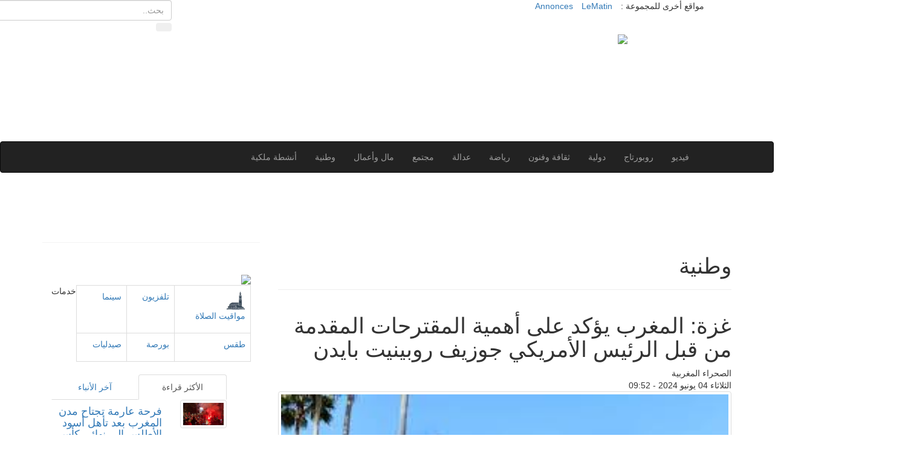

--- FILE ---
content_type: text/html; charset=UTF-8
request_url: https://assahraa.ma/web/2024/178978
body_size: 10701
content:
<!DOCTYPE html>
<html lang="ar" dir="RTL">

<head>
  <!-- Google Tag Manager -->
  <script>
    (function(w, d, s, l, i) {
      w[l] = w[l] || [];
      w[l].push({
        'gtm.start': new Date().getTime(),
        event: 'gtm.js'
      });
      var f = d.getElementsByTagName(s)[0],
        j = d.createElement(s),
        dl = l != 'dataLayer' ? '&l=' + l : '';
      j.async = true;
      j.src =
        'https://www.googletagmanager.com/gtm.js?id=' + i + dl;
      f.parentNode.insertBefore(j, f);
    })(window, document, 'script', 'dataLayer', 'GTM-PMXGRBZ');
  </script>
  <!-- End Google Tag Manager -->
  
  <!-- Google Ads -->
  <script async src="https://pagead2.googlesyndication.com/pagead/js/adsbygoogle.js?client=ca-pub-4173464217589668"
     crossorigin="anonymous"></script>
  <!-- Ends Google Ads -->


  <meta charset="UTF-8">
  <meta name="viewport" content="width=device-width, initial-scale=1, maximum-scale=1, user-scalable=no">
  <meta name="csrf-param" content="_csrf-frontend">
    <meta name="csrf-token" content="dXJic0JGLk83JjAreyd6A1gAEBEJdnoDPkYNOhgNQChBMA1DNnVUIw==">
  <title>وطنية : غزة: المغرب يؤكد على أهمية المقترحات المقدمة من قبل الرئيس الأمريكي جوزيف روبينيت بايدن</title>
  <meta http-equiv="Content-Type" content="text/html; charset=UTF-8" />
  <meta name="keywords" content="المغرب، محمد السادس، المغربية، الصحراء المغربية، جريدة، يومية، ماروك سوار، أخبار، المغرب العربي، أخبار مغربية، مغاربية، عربية، دولية، اقتصادية، رأي القراء، ثقافة، فنون، علوم ، تكنولوجيا، مجتمع، رياضة، بريد القراء، بريد الأخبار، ملفات" />
  <meta name="abstract" content="المغربية : الموقع الإلكتروني لجريدة الصحراء المغربية، من أهم الجرائد اليومية المغربية المكتوبة، من إصدار مجموعة ماروك سوار" />
  <meta name="category" content="المغرب، محمد السادس، المغربية، الصحراء المغربية، جريدة، يومية، ماروك سوار، أخبار، المغرب العربي، أخبار مغربية، مغاربية، عربية، دولية، اقتصادية، رأي القراء، ثقافة، فنون، علوم ، تكنولوجيا، مجتمع، رياضة، بريد القراء، بريد الأخبار، ملفات" />
  <meta name="language" content="arabic, ar, arabe" />
  <meta name="content-language" content="fr" />
  <meta name="distribution" content="global" />
  <meta name="email" content="contact@lematin.ma" />
  <meta name="author" content="PDG : Mohammed HAITAMI" />
  <meta name="copyright" content="Groupe le Matin" />
  <meta name="contactStreetAddress1" content="17, Rue Othmane Ben Affane - 20.000 Casablanca, Maroc" />
  <meta name="contactState" content="Maroc, Morocco" />
  <meta name="Reply-to" content="contact@lematin.ma" />
  <meta name="date-Creation-yyyymmdd" content="2006-02-14" />
  <meta name="date-Revision-yyyymmdd" content="2017-05-14" />
  <meta name="expires" content="never" />
  <meta name="Categorie" content="المغرب، محمد السادس، المغربية، الصحراء المغربية، جريدة، يومية، ماروك سوار، أخبار، المغرب العربي، أخبار مغربية، مغاربية، عربية، دولية، اقتصادية، رأي القراء، ثقافة، فنون، علوم ، تكنولوجيا، مجتمع، رياضة، بريد القراء، بريد الأخبار، ملفات" />
  <meta name="Page-topic" content="المغرب، محمد السادس، المغربية، الصحراء المغربية، جريدة، يومية، ماروك سوار، أخبار، المغرب العربي، أخبار مغربية، مغاربية، عربية، دولية، اقتصادية، رأي القراء، ثقافة، فنون، علوم ، تكنولوجيا، مجتمع، رياضة، بريد القراء، بريد الأخبار، ملفات" />
  <meta name="revisit-after" content="1 days" />
  <meta name="subject" content="المغرب، محمد السادس، المغربية، الصحراء المغربية، جريدة، يومية، ماروك سوار، أخبار، المغرب العربي، أخبار مغربية، مغاربية، عربية، دولية، اقتصادية، رأي القراء، ثقافة، فنون، علوم ، تكنولوجيا، مجتمع، رياضة، بريد القراء، بريد الأخبار، ملفات" />
  <meta http-equiv="refresh" content="180" />
  <meta name="facebook-domain-verification" content="0qimkg1eccs7yxb8yo1rfb7rr7xho6" />
  <link rel="shortcut" href="/images/fav.png" type="image/x-icon">
  <link rel="icon" href="/images/fav.ico" type="image/x-icon">
  <script async src="https://pagead2.googlesyndication.com/pagead/js/adsbygoogle.js?client=ca-pub-4173464217589668" crossorigin="anonymous"></script>
  <link href="https://assahraa.ma/web/2024/178978" rel="canonical">


  <script type="application/ld+json">{"@context":"https://schema.org","@type":"NewsArticle","inLanguage":"ar-AR","articleSection":"وطنية","mainEntityOfPage":{"@type":"WebPage","@id":"https://sports.lematin.ma/web/2024/178978"},"headline":"غزة: المغرب يؤكد على أهمية المقترحات المقدمة من قبل الرئيس الأمريكي جوزيف روبينيت بايدن","genre":"news","image":{"@type":"ImageObject","url":"/files/assahra/images/articles/2024/06/f4e1a6449e25ea5f1daabc58fb16c928.jpg"},"dateCreated":"2024-06-04T09:52:02+01:00","datePublished":"2024-06-04T09:52:02+01:00","dateModified":"2024-06-04T09:52:02+01:00","description":"ذكرت وزارة الشؤون الخارجية والتعاون الإفريقي والمغاربة المقيمين بالخارج، أن المملكة المغربية، التي يرأس عاهلها صاحب الجلالة الملك محمد السادس، نصره الله، لجنة القدس، تؤكد على أهمية المقترحات التي قدمها رئيس الولايات المتحدة الأمريكية، فخامة جوزيف روبينيت بايدن، والتي تهدف إلى تشجيع إقرار وقف دائم لإطلاق النار في غزة، وولوج المساعدات الإنسانية، وحماية المدنيين، وعودة النازحين، وكذا إعادة إعمار المناطق المدمرة.","keywords":"غزة . المغرب . الرئيس الأمريكي . جوزيف بايدن . وزارة الخارجية ","url":"https://sports.lematin.ma/web/2024/178978","thumbnailUrl":"/files/assahra/images/articles/2024/06/f4e1a6449e25ea5f1daabc58fb16c928.jpg","articleBody":"وأوضحت الوزارة، في بلاغ، أن المملكة المغربية تأمل في أن تنخرط مختلف الأطراف المعنية في هذه المبادرة وتلتزم بتنفيذ مختلف مراحلها.\r\nوخلص البلاغ إلى أن المغرب يظل مؤمنا بأن إقرار سلام دائم في الشرق الأوسط يمر حتما عبر حل الدولتين: دولة فلسطينية، على حدود يونيو 1967 وعاصمتها القدس الشرقية، تعيش جنبا إلى جنب مع دولة إسرائيلية.\r\n","author":{"@type":"Person","name":":: الصحراء المغربية ::","url":"https://assahraa.ma/"},"publisher":{"@type":"Organization","name":":: الصحراء المغربية ::","url":"https://assahraa.ma/","sameAs":["https://www.facebook.com/assahraa.ma"],"logo":{"@type":"ImageObject","url":"https://assahraa.ma/images/logo.jpg","width":250,"height":87}},"copyrightHolder":{"@type":"Organization","name":":: الصحراء المغربية ::","url":"https://assahraa.ma/"}}</script>  <!--[if lt IE 9]>
      <script src="https://oss.maxcdn.com/html5shiv/3.7.2/html5shiv.min.js"></script>
      <script src="https://oss.maxcdn.com/respond/1.4.2/respond.min.js"></script>
<![endif]-->
  <!-- facebook -->

    <meta property="og:title" content="غزة: المغرب يؤكد على أهمية المقترحات المقدمة من قبل الرئيس الأمريكي جوزيف روبينيت بايدن" />
  <meta property="og:type" content="article" />
  <meta name="description" content="ذكرت وزارة الشؤون الخارجية والتعاون الإفريقي والمغاربة المقيمين بالخارج، أن المملكة المغربية، التي يرأس عاهلها صاحب الجلالة الملك محمد السادس، نصره الله، لجنة القدس، تؤكد على أهمية المقترحات التي قدمها رئيس الولايات المتحدة الأمريكية، فخامة جوزيف روبينيت بايدن، والتي تهدف إلى تشجيع إقرار وقف دائم لإطلاق النار في غزة، وولوج المساعدات الإنسانية، وحماية المدنيين، وعودة النازحين، وكذا إعادة إعمار المناطق المدمرة." />
  <meta property="og:url" content="https://assahraa.ma/web/2024/178978" />
  <meta property="og:description" content="ذكرت وزارة الشؤون الخارجية والتعاون الإفريقي والمغاربة المقيمين بالخارج، أن المملكة المغربية، التي يرأس عاهلها صاحب الجلالة الملك محمد السادس، نصره الله، لجنة القدس، تؤكد على أهمية المقترحات التي قدمها رئيس الولايات المتحدة الأمريكية، فخامة جوزيف روبينيت بايدن، والتي تهدف إلى تشجيع إقرار وقف دائم لإطلاق النار في غزة، وولوج المساعدات الإنسانية، وحماية المدنيين، وعودة النازحين، وكذا إعادة إعمار المناطق المدمرة." />
      <meta property="og:image" content="https://static.lematin.ma/files/assahra/images/articles/2024/06/f4e1a6449e25ea5f1daabc58fb16c928.jpg" />
    <meta property="og:image:width" content="600" />
  <meta property="og:image:height" content="350" />
  <meta property="og:site_name" content="الصحراء المغربية" />
  <meta property="og:locale" content="ar_AR" />
  <meta property="fb:app_id" content="1361321337294055" />
  <link href="/assets/4183801e/css/bootstrap.css" rel="stylesheet">
<link href="https://maxcdn.bootstrapcdn.com/bootstrap/3.3.7/css/bootstrap.min.css" rel="stylesheet">
<link href="https://code.ionicframework.com/ionicons/2.0.0/css/ionicons.min.css" rel="stylesheet">
<link href="/assets/89cdfb79/css/assahra.css?v=2.3.10" rel="stylesheet">
<link href="/assets/89cdfb79/css/owl.carousel.css" rel="stylesheet">  <script src="https://cdn.onesignal.com/sdks/OneSignalSDK.js" async=""></script>
  <script>
    window.OneSignal = window.OneSignal || [];
    OneSignal.push(function() {
      OneSignal.init({
        appId: "3b4706aa-1fee-4fb9-9982-9cebd0704e6c",
      });
      OneSignal.on('subscriptionChange', function(isSubscribed) {
        if (isSubscribed) {
          OneSignal.showCategorySlidedown();
        }
      });
    });
  </script>


  <script src="https://assahraa.ma/js/jquery.js" type="text/javascript"></script>
  <script type="text/javascript">
    var switchTo5x = true;
  </script>
  <script type="text/javascript">
    stLight.options({
      publisher: "283734fa-6349-4429-8588-8258d5f6d7b3"
    });
  </script>
  <!-- <script type="text/javascript" data-cfasync="false"> 
 var _foxpush = _foxpush || []; 
 _foxpush.push(['_setDomain', 'assahraama']); 
 (function(){ 
 var foxscript = document.createElement('script'); 
 foxscript.src = '//cdn.foxpush.net/sdk/foxpush_SDK_min.js'; 
 foxscript.type = 'text/javascript'; 
 foxscript.async = 'true'; 
 var fox_s = document.getElementsByTagName('script')[0]; 
 fox_s.parentNode.insertBefore(foxscript, fox_s);})(); 
 </script>
 <script src="https://cdn.onesignal.com/sdks/OneSignalSDK.js" async=""></script>
<script>
  window.OneSignal = window.OneSignal || [];
  OneSignal.push(function() {
    OneSignal.init({
      appId: "5f0eb75f-7dac-498e-b381-c673dd27c27f",
    });
  });
</script> -->

  <script async src="https://securepubads.g.doubleclick.net/tag/js/gpt.js"></script>
  <script>
    window.googletag = window.googletag || {
      cmd: []
    };
    googletag.cmd.push(function() {
      googletag.defineSlot('/21972415/Assahraa_728x90', [728, 90], 'div-gpt-ad-1562663122457-0').addService(googletag.pubads());
      googletag.defineSlot('/21972415/Assahraa_sidebar_2018', [
        [300, 600],
        [300, 100],
        [300, 250],
        [300, 75]
      ], 'div-gpt-ad-1562663122457-1').addService(googletag.pubads());
      googletag.defineSlot('/21972415/Assahraa_Billboard', [970, 250], 'div-gpt-ad-1562664588884-0').addService(googletag.pubads());
      googletag.defineSlot('/21972415/Assahraa_300x600', [300, 250], 'div-gpt-ad-1562833039388-0').addService(googletag.pubads());
      googletag.defineSlot('/21972415/Assahraa_before_article', [300, 250], 'div-gpt-ad-1562834333894-0').addService(googletag.pubads());
      googletag.defineSlot('/21972415/Assahraa_320x50', [320, 50], 'div-gpt-ad-1562835233949-0').addService(googletag.pubads());
      googletag.defineSlot('/21972415/Assahraa_Billboard', [970, 250], 'div-gpt-ad-1625839986332-0').addService(googletag.pubads());
      //Tags ajoutés le 03/01/2022
      //Header Top
      googletag.defineSlot('/21972415/Assahraa_v2_2022_Header_top', [728, 90], 'div-gpt-ad-1641223216956-0').addService(googletag.pubads());
      //Header bottom
      googletag.defineSlot('/21972415/Assahraa_v2_2022_Header_Bottom', [
        [1024, 66],
        [900, 300],
        [980, 120],
        [960, 90],
        [970, 66],
        [750, 100],
        [1024, 768],
        [980, 90],
        [728, 90],
        [970, 300],
        [970, 90],
        [1132, 142],
        [930, 180],
        [1000, 90],
        [768, 55],
        [750, 200],
        [768, 66],
        [750, 300],
        [950, 90],
        [970, 250]
      ], 'div-gpt-ad-1641223700133-0').addService(googletag.pubads());
      //Side bar Top
      googletag.defineSlot('/21972415/Assahraa_v2_2022_Sidebar_Top', [
        [320, 480],
        [300, 31],
        [300, 75],
        [300, 50],
        [300, 300],
        [300, 600],
        [300, 250],
        [300, 100]
      ], 'div-gpt-ad-1645004418694-0').addService(googletag.pubads());
      //Side bar Bottom
      googletag.defineSlot('/21972415/Assahraa_v2_2022_Sidebar_2', [
        [300, 600],
        [320, 480],
        [300, 50],
        [300, 250],
        [300, 300],
        [300, 31],
        [300, 75],
        [300, 100]
      ], 'div-gpt-ad-1645004331374-0').addService(googletag.pubads());
      //Article view bottom
      googletag.defineSlot('/21972415/Assahraa_v2_2022_Article_bottom', [
        [250, 250],
        [336, 280],
        [250, 360],
        [728, 90],
        [300, 250],
        [320, 50],
        [468, 60],
        [120, 30],
        [320, 75],
        [120, 90],
        [120, 240],
        [480, 320],
        [120, 20],
        [320, 480],
        [120, 60],
        [320, 100],
        [300, 300],
        [300, 100],
        [180, 150]
      ], 'div-gpt-ad-1644413815882-0').addService(googletag.pubads());
      //Listing des articles par rubrique - Position 1
      googletag.defineSlot('/21972415/Assahraa_v2_2022_Rubrique_ads1', [
        [300, 300],
        [292, 30],
        [300, 75],
        [750, 200],
        [768, 66],
        [300, 31],
        [300, 50],
        [320, 100],
        [320, 48],
        [250, 250],
        [250, 360],
        [234, 60],
        [220, 90],
        [300, 100],
        [480, 320],
        [120, 90],
        [120, 60],
        [120, 30],
        [240, 133],
        [750, 300],
        [120, 20],
        [300, 250],
        [320, 75],
        [750, 100],
        [200, 200],
        [728, 90],
        [320, 50],
        [168, 42],
        [768, 55]
      ], 'div-gpt-ad-1644415437141-0').addService(googletag.pubads());
      //Listing des articles par rubrique - Position 2
      googletag.defineSlot('/21972415/Assahraa_v2_2022_Rubrique_ads2', [
        [120, 90],
        [768, 55],
        [480, 320],
        [750, 300],
        [120, 60],
        [250, 250],
        [320, 50],
        [300, 250],
        [320, 75],
        [220, 90],
        [240, 133],
        [320, 48],
        [300, 50],
        [320, 100],
        [300, 75],
        [300, 300],
        [750, 200],
        [234, 60],
        [768, 66],
        [300, 100],
        [292, 30],
        [300, 31],
        [250, 360],
        [168, 42],
        [120, 20],
        [728, 90],
        [120, 30],
        [750, 100],
        [200, 200]
      ], 'div-gpt-ad-1644416191279-0').addService(googletag.pubads());
      //Listing des articles par rubrique - Position 3
      googletag.defineSlot('/21972415/Assahraa_v2_2022_Rubrique_ads3', [
        [120, 90],
        [750, 300],
        [768, 55],
        [750, 100],
        [120, 60],
        [480, 320],
        [240, 133],
        [234, 60],
        [768, 66],
        [220, 90],
        [250, 250],
        [320, 48],
        [300, 100],
        [728, 90],
        [750, 200],
        [292, 30],
        [250, 360],
        [300, 31],
        [300, 75],
        [320, 100],
        [300, 300],
        [120, 30],
        [300, 50],
        [120, 20],
        [200, 200],
        [320, 75],
        [300, 250],
        [168, 42],
        [320, 50]
      ], 'div-gpt-ad-1644416354804-0').addService(googletag.pubads());
      //Listing des articles par rubrique - Position 4
      googletag.defineSlot('/21972415/Assahraa_v2_2022_Rubrique_ads4', [
        [300, 250],
        [220, 90],
        [320, 75],
        [250, 250],
        [320, 50],
        [768, 66],
        [750, 100],
        [768, 55],
        [300, 300],
        [300, 75],
        [728, 90],
        [240, 133],
        [300, 50],
        [320, 100],
        [120, 20],
        [320, 48],
        [120, 30],
        [168, 42],
        [750, 200],
        [234, 60],
        [200, 200],
        [300, 100],
        [292, 30],
        [480, 320],
        [750, 300],
        [120, 90],
        [120, 60],
        [250, 360],
        [300, 31]
      ], 'div-gpt-ad-1644417098056-0').addService(googletag.pubads());

      googletag.pubads().enableSingleRequest();
      googletag.pubads().collapseEmptyDivs();
      googletag.enableServices();

    });
  </script>

  <script>
    window.fbAsyncInit = function() {
      FB.init({
        appId: '1361321337294055',
        cookie: true,
        xfbml: true,
        version: 'v2.8'
      });
      FB.AppEvents.logPageView();
    };

    (function(d, s, id) {
      var js, fjs = d.getElementsByTagName(s)[0];
      if (d.getElementById(id)) {
        return;
      }
      js = d.createElement(s);
      js.id = id;
      js.src = "//connect.facebook.net/en_US/sdk.js";
      fjs.parentNode.insertBefore(js, fjs);
    }(document, 'script', 'facebook-jssdk'));
  </script>
<script async id="ebx" src="//applets.ebxcdn.com/ebx.js"></script>
</head>

<body>
    <!-- Google Tag Manager (noscript) -->
  <noscript><iframe src="https://www.googletagmanager.com/ns.html?id=GTM-PMXGRBZ" height="0" width="0" style="display:none;visibility:hidden"></iframe></noscript>
  <!-- End Google Tag Manager (noscript) -->
  <div class="wrapper">

  <script type="text/javascript">
    $(document).ready(function() {
      $('.navbar-nav a').each(function(index, value) {
        if ($(this).prop("href") === window.location.href) {
          $(this).addClass("active");
          $(this).parent().addClass('mcat');
          if ($(this).parents("ul").hasClass("dropdown-menu")) {
            $(this).parents("li").children("a").addClass('active');
            $(this).parents("li").addClass('mcat');
          }
        }
      });
    });
  </script>

  <div class="header-toolbar">
    <div class="container">
      <div class="row">
        <div class="col-md-12">
          <div class="row">
            <div class="col-sm-6 col-xs-12 pull-right">
              <ul id="inline-popups" class="list-inline linkstop hidden-xss">
                <li class="hidden-xs">مواقع أخرى للمجموعة :</li>
                <li><a class="l1" target="_blank" href="https://www.lematin.ma">LeMatin</a></li>
                <!-- <li><a class="l2" target="_blank" href="http://www.tadbir.ma">تدبير</a></li> -->
                <li><a class="l3" target="_blank" href="https://annonces.lematin.ma">Annonces</a></li>
              </ul>
            </div>
            <div class="col-sm-6 col-xs-12 pull-left">
              <div class="row">
                <div class="col-lg-7 col-sm-6 col-xs-3 pull-right">
                  <!--a href="https://www.facebook.com/assahraa.ma/" target="_blank" class="sn fb"><span class="ion-social-facebook"></span></a-->
                </div>
                <div class="col-lg-5 col-sm-6 col-xs-8 pull-left searchhome">
                  <form class="form-inline" name="formsearch" id="yw0" action="/resultat" method="get">
                    <input class="form-control searchtop" name="keyword" placeholder="بحث.." size="60" maxlength="256" id="keyword" type="text" />
                    <button type="submit" class="btn"><span class="ion-android-search"></span> </button>
                  </form>
                </div>
              </div>
            </div>
          </div>
        </div>
      </div>
    </div>


    <div class="header">
      <div class="container">
        <div class="row">
          <div class="col-md-8 col-sm-12 col-xs-12 banner-outer" style="text-align:center;">
            <div id='div-gpt-ad-1562663122457-0' style='width: 728px; height: 90px;'>
              <script>
                googletag.cmd.push(function() {
                  googletag.display('div-gpt-ad-1562663122457-0');
                });
              </script>
            </div>
            <!-- /21972415/Assahraa_v2_2022_Header_top -->
            <div id='div-gpt-ad-1641223216956-0' style='min-width: 728px; min-height: 90px;'>
              <script>
                googletag.cmd.push(function() {
                  googletag.display('div-gpt-ad-1641223216956-0');
                });
              </script>
            </div>
          </div>

          <div class="col-md-4 col-sm-12 col-xs-12" style="text-align:center;">
            <a class="thelogo" href="https://assahraa.ma/" title="Assahra.ma" alt="Assahra.ma">
              <img src="https://assahraa.ma/images/logo.jpg" /></a>
          </div>
        </div>
      </div>
    </div>
    <!-- header end -->

    <!-- nav and search start -->
    <div class="nav-search-outer">
      <!-- nav start -->
      <nav class="navbar navbar-inverse" role="navigation">
        <div class="container">
          <div class="row">
            <div class="col-sm-12">
              <div class="navbar-header">

                <button type="button" class="navbar-toggle collapsed" data-toggle="collapse" data-target="#navbar-collapse"> <span class="sr-only">Toggle navigation</span> <span class="icon-bar"></span> <span class="icon-bar"></span> <span class="icon-bar"></span> </button>
              </div>
              <div class="collapse navbar-collapse" id="navbar-collapse">
                <ul class="nav navbar-nav main-nav pull-right" id="">
                  <li class="mcat"><a class="active" href="https://assahraa.ma/"><span class="ion-home"></span></a></li>
                                      <li class="mcat"><a  href="https://assahraa.ma/activites-royales">أنشطة ملكية</a></li>
                                      <li class="mcat"><a  href="https://assahraa.ma/maroc">وطنية</a></li>
                                      <li class="mcat"><a  href="https://assahraa.ma/economie">مال وأعمال</a></li>
                                      <li class="mcat"><a  href="https://assahraa.ma/societe">مجتمع</a></li>
                                      <li class="mcat"><a  href="https://assahraa.ma/tribunaux">عدالة</a></li>
                                      <li class="mcat"><a  href="https://assahraa.ma/sports">رياضة</a></li>
                                      <li class="mcat"><a  href="https://assahraa.ma/culture">ثقافة وفنون</a></li>
                                      <li class="mcat"><a  href="https://assahraa.ma/monde">دولية</a></li>
                                      <li class="mcat"><a  href="https://assahraa.ma/reportages">روبورتاج</a></li>
                                    <li class="mcat"><a  href="https://assahraa.ma/videos">فيديو </a></li>
                </ul>
              </div>
            </div>
          </div>
        </div>
        <!-- nav end -->
      </nav>
      <!--nav end-->
    </div>


  </div>
  <div class="container">
    <div id='div-gpt-ad-1562664588884-0' style="margin: 10px auto;  text-align: center;">
      <script>
        googletag.cmd.push(function() {
          googletag.display('div-gpt-ad-1562664588884-0');
        });
      </script>
    </div>
    <!-- /21972415/Assahraa_v2_2022_Header_Bottom -->
    <div id='div-gpt-ad-1641223700133-0' style='min-width: 728px; min-height: 55px;margin: 10px auto;  text-align: center;'>
      <script>
        googletag.cmd.push(function() {
          googletag.display('div-gpt-ad-1641223700133-0');
        });
      </script>
    </div>
  </div>
  <div class="container">
    <div class="row">
      <div class="col-sm-12 ">
        <div class="row">
          
<script type="text/javascript">
  $(document).ready(function() {
    $.get("http://ajax.lematin.ma/frontend/web/cron/upviews", {
        art: 178978,
        year: 2024      })
      .done(function(data) {
        $(".nbrviews").fadeIn().html(data);
      });
  });
</script>
<style>
.article .card-text{
    background: #efefef;
    padding: 1rem;
    border-right: 2px solid #bfbfbf;
    margin: 1rem 0;
}
</style>
<div class="col-md-8 col-lg-8 col-xs-12 pull-right">

  <div class="page-header">
    <h1 class="main-title">وطنية</h1>
  </div>

  <div class="row">
    <!-- post details start -->
    <div class="col-sm-12">
      <div class="row">
        <div class="sec-topic col-sm-12">
          <div class="row">
            <div class="col-sm-12 sec-info">
                            <h1>غزة: المغرب يؤكد على أهمية المقترحات المقدمة من قبل الرئيس الأمريكي جوزيف روبينيت بايدن</h1>

              <div class="text-time sub-info-bordered">
                <div class="author">الصحراء المغربية  </div>
                                <div class="time"><span class="ion-ios-clock-outline"></span> الثلاثاء 04 يونيو 2024 - 09:52 </div>
                
              </div>
            </div>
                          <div class="col-sm-12 imgarticle">
                <!-- SLIDERS -->
                                  <div class="item">
                    <img width="800" height="606" alt="" src="https://static.lematin.ma/files/assahra/images/articles/2024/06/f4e1a6449e25ea5f1daabc58fb16c928.jpg" class="img-thumbnail">
                  </div>

                              </div>
            
            <div class="addthis_inline_share_toolbox text-center" style="margin-top:5px"></div>

            <div class="col-sm-12 article">
              <div id='div-gpt-ad-1562834333894-0' style='text-align:center;'>
                <script>
                  googletag.cmd.push(function() {
                    googletag.display('div-gpt-ad-1562834333894-0');
                  });
                </script>
              </div>
              <p class="card-text">ذكرت وزارة الشؤون الخارجية والتعاون الإفريقي والمغاربة المقيمين بالخارج، أن المملكة المغربية، التي يرأس عاهلها صاحب الجلالة الملك محمد السادس، نصره الله، لجنة القدس، تؤكد على أهمية المقترحات التي قدمها رئيس الولايات المتحدة الأمريكية، فخامة جوزيف روبينيت بايدن، والتي تهدف إلى تشجيع إقرار وقف دائم لإطلاق النار في غزة، وولوج المساعدات الإنسانية، وحماية المدنيين، وعودة النازحين، وكذا إعادة إعمار المناطق المدمرة.</p>
              <p>وأوضحت الوزارة، في بلاغ، أن المملكة المغربية تأمل في أن تنخرط مختلف الأطراف المعنية في هذه المبادرة وتلتزم بتنفيذ مختلف مراحلها.<br />
وخلص البلاغ إلى أن المغرب يظل مؤمنا بأن إقرار سلام دائم في الشرق الأوسط يمر حتما عبر حل الدولتين: دولة فلسطينية، على حدود يونيو 1967 وعاصمتها القدس الشرقية، تعيش جنبا إلى جنب مع دولة إسرائيلية.</p>

              <div id='div-gpt-ad-1562833039388-0' style='text-align:center;'>
                <script>
                  googletag.cmd.push(function() {
                    googletag.display('div-gpt-ad-1562833039388-0');
                  });
                </script>
              </div>


              <!-- /21972415/Assahraa_v2_2022_Article_bottom -->
              <div id='div-gpt-ad-1644413815882-0' class="text-center" style='min-width: 120px; min-height: 20px;'>
                <script>
                  googletag.cmd.push(function() {
                    googletag.display('div-gpt-ad-1644413815882-0');
                  });
                </script>
              </div>

              <hr>
              
              <!-- Partager -->
              <span class='st_facebook_large' displayText='Facebook'></span>
              <span class='st_twitter_large' displayText='Tweet'></span>
              <span class='st_googleplus_large' displayText='Google +'></span>
              <span class='st_blogger_large' displayText='Blogger'></span>
              <span class='st_email_large' displayText='Email'></span>
            </div>
          </div>
        </div>

        <!-- article similaire -->
        <div class="col-sm-12 related">
          <div class="main-title-outer pull-left">
            <div class="main-title">مقالات ذات صلة</div>
          </div>
          <div class="row">
                            <div class="item topic col-sm-4 col-xs-12"> <a href="https://assahraa.ma/web/2026/186137"> <img width="274" height="121" alt="" src="https://static.lematin.ma/files/assahra/images/articles/2026/01/dfa50a00a5f44ebc6ca31b8dc3d38eae-md.jpg" class="img-thumbnail similar-img-article">
                    <h5>الأجل الاستدراكي للتسجيل في اللوائح الانتخابية .. تقديم طلبات التسجيل ما بين 18 و24 يناير</h5>
                    <div class="text-time sub-info-bordered remove-borders">
                      <div class="time"><span class="ion-ios-clock-outline"></span> السبت 17 يناير 2026 - 13:14 </div>
                      <!--div class="comments"><span class="ion-ios-eye"></span> 0</div-->
                    </div>
                  </a>
                </div>
                            <div class="item topic col-sm-4 col-xs-12"> <a href="https://assahraa.ma/web/2026/186132"> <img width="274" height="121" alt="" src="https://static.lematin.ma/files/assahra/images/articles/2026/01/7131a4b6b0e10014c87cc2db7b6ba4d7-md.jpg" class="img-thumbnail similar-img-article">
                    <h5>مجلس النواب يعقد جلسة عمومية للأسئلة الشفوية الموجهة لرئيس الحكومة </h5>
                    <div class="text-time sub-info-bordered remove-borders">
                      <div class="time"><span class="ion-ios-clock-outline"></span> الجمعة 16 يناير 2026 - 16:23 </div>
                      <!--div class="comments"><span class="ion-ios-eye"></span> 0</div-->
                    </div>
                  </a>
                </div>
                            <div class="item topic col-sm-4 col-xs-12"> <a href="https://assahraa.ma/web/2026/186125"> <img width="274" height="121" alt="" src="https://static.lematin.ma/files/assahra/images/articles/2026/01/294cf717039121acda70de49c628ca08-md.jpg" class="img-thumbnail similar-img-article">
                    <h5>بين فرحة التتويج وضغط الامتحان .. البرلمان يطرح تأجيل الاستحقاقات الإشهادية</h5>
                    <div class="text-time sub-info-bordered remove-borders">
                      <div class="time"><span class="ion-ios-clock-outline"></span> الجمعة 16 يناير 2026 - 14:54 </div>
                      <!--div class="comments"><span class="ion-ios-eye"></span> 0</div-->
                    </div>
                  </a>
                </div>
                            <div class="item topic col-sm-4 col-xs-12"> <a href="https://assahraa.ma/web/2026/186124"> <img width="274" height="121" alt="" src="https://static.lematin.ma/files/assahra/images/articles/2026/01/b27812be4e181f7d076afa05244375b8-md.jpg" class="img-thumbnail similar-img-article">
                    <h5>الولايات المتحدة تعلن الانطلاق "الرسمي" للمرحلة الثانية من خطة السلام الأمريكية لغزة</h5>
                    <div class="text-time sub-info-bordered remove-borders">
                      <div class="time"><span class="ion-ios-clock-outline"></span> الجمعة 16 يناير 2026 - 14:15 </div>
                      <!--div class="comments"><span class="ion-ios-eye"></span> 0</div-->
                    </div>
                  </a>
                </div>
                            <div class="item topic col-sm-4 col-xs-12"> <a href="https://assahraa.ma/web/2026/186121"> <img width="274" height="121" alt="" src="https://static.lematin.ma/files/assahra/images/articles/2026/01/25759a5aeed56c2acd5bd8c928fcf941-md.jpg" class="img-thumbnail similar-img-article">
                    <h5>مجلس الحكومة يصادق على مقترحات تعيين في مناصب عليا</h5>
                    <div class="text-time sub-info-bordered remove-borders">
                      <div class="time"><span class="ion-ios-clock-outline"></span> الجمعة 16 يناير 2026 - 11:26 </div>
                      <!--div class="comments"><span class="ion-ios-eye"></span> 0</div-->
                    </div>
                  </a>
                </div>
                            <div class="item topic col-sm-4 col-xs-12"> <a href="https://assahraa.ma/web/2026/186120"> <img width="274" height="121" alt="" src="https://static.lematin.ma/files/assahra/images/articles/2026/01/d9815b1e5fe9ed33cd87e904d2ee9a71-md.jpg" class="img-thumbnail similar-img-article">
                    <h5>تعيين نفيسة القصار رئيسة مديرة عامة لمجموعة "المدى"</h5>
                    <div class="text-time sub-info-bordered remove-borders">
                      <div class="time"><span class="ion-ios-clock-outline"></span> الجمعة 16 يناير 2026 - 11:19 </div>
                      <!--div class="comments"><span class="ion-ios-eye"></span> 0</div-->
                    </div>
                  </a>
                </div>
                      </div>
        </div>
              </div>
    </div>
  </div>
</div>

<!-- Sidebar -->


<!-- Sidebar end -->          <div class="col-sm-4 col-xs-12 right-sec">
  <br />
  <script>
    window.googletag = window.googletag || {
      cmd: []
    };
    googletag.cmd.push(function() {
      googletag.defineSlot('/21972415/Assahraa_sidebar_2018', [
        [300, 600],
        [300, 75],
        [300, 100],
        [300, 250]
      ], 'div-gpt-ad-1625837730940-0').addService(googletag.pubads());
      googletag.pubads().enableSingleRequest();
      googletag.enableServices();
    });
  </script>
  <div class="col-sm-12 bt-space" style="text-align: center;background: #f3f3f3;">
    <div id='div-gpt-ad-1562663122457-1'>
      <script>
        googletag.cmd.push(function() {
          googletag.display('div-gpt-ad-1562663122457-1');
        });
      </script>
    </div>
  </div>
  <!-- /21972415/Assahraa_v2_2022_Sidebar_Top -->
  <div id='div-gpt-ad-1645004418694-0' style='margin: 10px 5px;min-width: 300px; min-height: 31px;'>
    <script>
      googletag.cmd.push(function() { googletag.display('div-gpt-ad-1645004418694-0'); });
    </script>
  </div>

  <div class="col-sm-12 bt-space">
    <a href="https://assahraa.ma/edition-electronique"><img src="https://assahraa.ma/images/epaperassahra_ban.jpg" style="width:100%" /></a>
  </div>


  <div class="col-sm-12 bt-space">
    <div class="main-title-outer pull-left">
      <div class="main-title ">خدمات</div>
    </div>
    <div class="table-responsive leftside">
      <table class="table table-bordered social">
        <tbody>
          <tr>
            <td><a class="iconshome " href="https://assahraa.ma/horaire-priere-maroc">
                <p> <span class="ion"><img src="https://s1.lematin.ma/cdn/images/general/mosque.png"></span><br /> مواقيت الصلاة</p>
              </a></td>
            <td><a class="iconshome " href="https://assahraa.ma/television">
                <p> <span class="ion-ios-monitor"></span> تلفزيون</p>
              </a></td>
            <td><a class="iconshome " href="https://assahraa.ma/cinema">
                <p> <span class="ion-android-film"></span> سينما</p>
              </a></td>
          </tr>
          <tr>
            <td><a class="iconshome " href="https://assahraa.ma/meteo-maroc">
                <p> <span class="ion-ios-partlysunny"></span> طقس</p>
              </a></td>
            <td><a class="iconshome " href="https://assahraa.ma/bourse-de-casablanca">
                <p> <span class="ion-arrow-graph-up-right"></span> بورصة</p>
              </a></td>
            <td><a class="iconshome " href="https://assahraa.ma/pharmacie-garde-casablanca">
                <p> <span class="ion-ios-medkit"></span> صيدليات</p>
              </a></td>
          </tr>
        </tbody>
      </table>
    </div>
  </div>

  <div class="col-sm-12 bt-space ads300" id="ads300600">
  </div>
  <!-- Les Services -->
  <hr />

  <!-- Tabs -->
  <div class="col-sm-12 bt-space">
    <!-- Nav tabs -->
    <ul class="nav nav-tabs nav-justified " role="tablist">
      <li class="active"><a href="#recent" role="tab" data-toggle="tab">الأكثر قراءة</a></li>
      <li><a href="#comments" role="tab" data-toggle="tab">آخر الأنباء</a></li>
    </ul>
    <!-- Tab contenu -->
    <div class="tab-content">
      <div class="tab-pane active" id="recent">
        <ul class="list-unstyled">
                      <li>
              <a href="https://assahraa.ma/web/2026/186112">
                <div class="row">
                  <div class="col-sm-5 col-md-4 pull-right">
                    <img class="img-thumbnail pull-right" src="https://static.lematin.ma/files/assahra/images/articles/2026/01/40f61c40e56b6bba110416e4e847fa2c.jpg" alt="" width="164" height="152">
                  </div>
                  <div class="col-sm-7 col-md-8">
                    <h4>فرحة عارمة تجتاح مدن المغرب بعد تأهل أسود الأطلس إلى نهائي كأس إفريقيا 2025</h4>
                    <div class="text-time sub-info">
                      <div class="time"><span class="ion-ios-clock-outline"></span> الخميس 15 يناير 2026 - 01:36 </div>
                      <!--div class="comments"><span class="ion-ios-eye"></span> 0 </div-->
                    </div>
                  </div>
                </div>
              </a>
            </li>
                      <li>
              <a href="https://assahraa.ma/web/2026/186113">
                <div class="row">
                  <div class="col-sm-5 col-md-4 pull-right">
                    <img class="img-thumbnail pull-right" src="https://static.lematin.ma/files/assahra/images/articles/2026/01/e72761ee1ffe975b847eb884b88a353e.jpg" alt="" width="164" height="152">
                  </div>
                  <div class="col-sm-7 col-md-8">
                    <h4>الركراكي: سعداء بهذا الفوز الذي نهديه للجمهور المغربي</h4>
                    <div class="text-time sub-info">
                      <div class="time"><span class="ion-ios-clock-outline"></span> الخميس 15 يناير 2026 - 10:48 </div>
                      <!--div class="comments"><span class="ion-ios-eye"></span> 0 </div-->
                    </div>
                  </div>
                </div>
              </a>
            </li>
                      <li>
              <a href="https://assahraa.ma/web/2026/186114">
                <div class="row">
                  <div class="col-sm-5 col-md-4 pull-right">
                    <img class="img-thumbnail pull-right" src="https://static.lematin.ma/files/assahra/images/articles/2026/01/f157bbaa169d53fd0452733ff071bc10.png" alt="" width="164" height="152">
                  </div>
                  <div class="col-sm-7 col-md-8">
                    <h4>داخل شباك البركة .. كيف يسقـط الضحايا في فـخ "السماوي"</h4>
                    <div class="text-time sub-info">
                      <div class="time"><span class="ion-ios-clock-outline"></span> الخميس 15 يناير 2026 - 12:35 </div>
                      <!--div class="comments"><span class="ion-ios-eye"></span> 0 </div-->
                    </div>
                  </div>
                </div>
              </a>
            </li>
                      <li>
              <a href="https://assahraa.ma/web/2026/186115">
                <div class="row">
                  <div class="col-sm-5 col-md-4 pull-right">
                    <img class="img-thumbnail pull-right" src="https://static.lematin.ma/files/assahra/images/articles/2026/01/e3bbf203ddac75e4cd79f79e99f6541b.png" alt="" width="164" height="152">
                  </div>
                  <div class="col-sm-7 col-md-8">
                    <h4>قرار الهدم يطرق أبواب سوق البحيرة والتجار في مواجهة المجهول</h4>
                    <div class="text-time sub-info">
                      <div class="time"><span class="ion-ios-clock-outline"></span> الخميس 15 يناير 2026 - 12:52 </div>
                      <!--div class="comments"><span class="ion-ios-eye"></span> 0 </div-->
                    </div>
                  </div>
                </div>
              </a>
            </li>
                      <li>
              <a href="https://assahraa.ma/web/2026/186116">
                <div class="row">
                  <div class="col-sm-5 col-md-4 pull-right">
                    <img class="img-thumbnail pull-right" src="https://static.lematin.ma/files/assahra/images/articles/2026/01/2f6acf0add17df6570c3429f65d305ef.png" alt="" width="164" height="152">
                  </div>
                  <div class="col-sm-7 col-md-8">
                    <h4>جامعتا ابن طفيل ونواكشوط تعززان البحث والتبادل الأكاديمي</h4>
                    <div class="text-time sub-info">
                      <div class="time"><span class="ion-ios-clock-outline"></span> الخميس 15 يناير 2026 - 13:22 </div>
                      <!--div class="comments"><span class="ion-ios-eye"></span> 0 </div-->
                    </div>
                  </div>
                </div>
              </a>
            </li>
                  </ul>
      </div>

      <div class="tab-pane" id="comments">
        <ul class="list-unstyled">
                      <li>
              <a href="https://assahraa.ma/web/2026/186138">
                <div class="row">
                  <div class="col-sm-5 col-md-4 pull-right">
                    <img class="img-thumbnail pull-right" src="https://static.lematin.ma/files/assahra/images/articles/2026/01/5f9169f8e382617270a323f4fd2bc972-xs.png" alt="" width="164" height="152">
                  </div>
                  <div class="col-sm-7 col-md-8">
                    <h4>"كان المغرب"..  الركراكي: خطوة واحدة تفصلنا عن التتويج باللقب والفوز هدف بلد بأكمله</h4>
                    <div class="text-time sub-info">
                      <div class="time"><span class="ion-ios-clock-outline"></span> السبت 17 يناير 2026 - 16:34 </div>
                      <!--div class="comments"><span class="ion-ios-eye"></span> 0  </div-->
                    </div>
                  </div>
                </div>
              </a>
            </li>
                      <li>
              <a href="https://assahraa.ma/web/2026/186137">
                <div class="row">
                  <div class="col-sm-5 col-md-4 pull-right">
                    <img class="img-thumbnail pull-right" src="https://static.lematin.ma/files/assahra/images/articles/2026/01/dfa50a00a5f44ebc6ca31b8dc3d38eae-xs.jpg" alt="" width="164" height="152">
                  </div>
                  <div class="col-sm-7 col-md-8">
                    <h4>الأجل الاستدراكي للتسجيل في اللوائح الانتخابية .. تقديم طلبات التسجيل ما بين 18 و24 يناير</h4>
                    <div class="text-time sub-info">
                      <div class="time"><span class="ion-ios-clock-outline"></span> السبت 17 يناير 2026 - 13:14 </div>
                      <!--div class="comments"><span class="ion-ios-eye"></span> 0  </div-->
                    </div>
                  </div>
                </div>
              </a>
            </li>
                      <li>
              <a href="https://assahraa.ma/web/2026/186136">
                <div class="row">
                  <div class="col-sm-5 col-md-4 pull-right">
                    <img class="img-thumbnail pull-right" src="https://static.lematin.ma/files/assahra/images/articles/2026/01/98f8538dd6a0e861c5aa22ad2dd35bdf-xs.jpg" alt="" width="164" height="152">
                  </div>
                  <div class="col-sm-7 col-md-8">
                    <h4>تساقطات ثلجية وزخات مطرية وموجة برد ورياح قوية من السبت إلى الثلاثاء</h4>
                    <div class="text-time sub-info">
                      <div class="time"><span class="ion-ios-clock-outline"></span> السبت 17 يناير 2026 - 12:43 </div>
                      <!--div class="comments"><span class="ion-ios-eye"></span> 0  </div-->
                    </div>
                  </div>
                </div>
              </a>
            </li>
                      <li>
              <a href="https://assahraa.ma/web/2026/186135">
                <div class="row">
                  <div class="col-sm-5 col-md-4 pull-right">
                    <img class="img-thumbnail pull-right" src="https://static.lematin.ma/files/assahra/images/articles/2026/01/76cba9d9afccd484e012f4b4bc1f941f-xs.jpg" alt="" width="164" height="152">
                  </div>
                  <div class="col-sm-7 col-md-8">
                    <h4>كان 2025 .. تعيين الحكم المغربي جلال جيد لإدارة مباراة الترتيب بين نيجيريا ومصر</h4>
                    <div class="text-time sub-info">
                      <div class="time"><span class="ion-ios-clock-outline"></span> السبت 17 يناير 2026 - 11:10 </div>
                      <!--div class="comments"><span class="ion-ios-eye"></span> 0  </div-->
                    </div>
                  </div>
                </div>
              </a>
            </li>
                      <li>
              <a href="https://assahraa.ma/web/2026/186134">
                <div class="row">
                  <div class="col-sm-5 col-md-4 pull-right">
                    <img class="img-thumbnail pull-right" src="https://static.lematin.ma/files/assahra/images/articles/2026/01/5a66841b3b83ce7997d765b6c1c2d228-xs.jpg" alt="" width="164" height="152">
                  </div>
                  <div class="col-sm-7 col-md-8">
                    <h4>مباراة المغرب - السنغال .. أبواب ملعب الأمير مولاي عبد الله ستفتح ابتداء من الساعة الثالثة زوالا</h4>
                    <div class="text-time sub-info">
                      <div class="time"><span class="ion-ios-clock-outline"></span> السبت 17 يناير 2026 - 11:00 </div>
                      <!--div class="comments"><span class="ion-ios-eye"></span> 0  </div-->
                    </div>
                  </div>
                </div>
              </a>
            </li>
          
        </ul>
      </div>
    </div>
  </div>
  <!-- /21972415/Assahraa_sidebar_2018 -->
  <div id='div-gpt-ad-1625837730940-0' style='min-width: 300px; min-height: 75px;'>
    <script>
      googletag.cmd.push(function() {
        googletag.display('div-gpt-ad-1625837730940-0');
      });
    </script>
  </div>
  <!-- /21972415/Assahraa_v2_2022_Sidebar_2 -->
  <div id='div-gpt-ad-1645004331374-0' style='min-width: 300px; min-height: 31px;'>
    <script>
      googletag.cmd.push(function() { googletag.display('div-gpt-ad-1645004331374-0'); });
    </script>
  </div>


  <!-- FaceBook-->
  <div class="col-sm-12 bt-space">
    <div class="main-title-outer pull-left">
      <div class="main-title ">تابعونا على فيسبوك</div>
    </div>
    <div class="fb-page" data-href="https://www.facebook.com/assahraa.ma/" data-tabs="timeline" data-small-header="true" data-adapt-container-width="true" data-hide-cover="false" data-show-facepile="false"></div>
  </div>

</div>        </div>
      </div>
      <!-- Sidebar end -->
    </div>
  </div>
  </div>
  <div id='div-gpt-ad-1562835233949-0' style='width: 320px; height: 50px;'>
    <script>
      googletag.cmd.push(function() {
        googletag.display('div-gpt-ad-1562835233949-0');
      });
    </script>
  </div>
     <!-- Footer start -->
     <!--  -->
   <footer>
     <div class="top-sec">
       <div class="container ">
         <div class="row match-height-container">
           <div class="col-sm-6 recent-posts">
             <div class="f-title">للاتصال بنا</div>
             <ul class="list-unstyled pull-right">
               <li><span class="ion-android-call"></span><span style="direction:ltr;float: left;margin-right: 8px;">+(212) 522 489 100</span></li>
               <li><span class="ion-person-stalker"></span> <a href="https://assahraa.ma/auteurs">هيئة التحرير </a></li>
               <li><span class="ion-android-mail"></span> <a href="https://assahraa.ma/contact">اتصل بنا</a></li>
             </ul>
             <div class="col-sm-12 f-social">
               <ul class="list-inline">
                 <li> <a href="https://www.facebook.com/assahraa.ma/"><span class="ion-social-facebook"></span></a> </li>
                 <li>
                   <!--a href="#"><span class="ion-social-rss"></span></a-->
                 </li>
               </ul>
             </div>
           </div>
           <div class="col-sm-6 popular-tags">
             <div class="f-title">أخبار</div>
             <ul class="pull-right">
               <li><a href="https://assahraa.ma/maroc"> وطنية</a></li>
               <li><a href="https://assahraa.ma/economie">
                   اقتصاد</a></li>
               <li><a href="https://assahraa.ma/monde">دولية </a></li>
             </ul>
             <ul class="pull-right">
               <li><a href="https://assahraa.ma/art"> فنون</a></li>
               <li><a href="https://assahraa.ma/culture">ثقافة </a></li>
               <li><a href="https://assahraa.ma/sport">رياضة </a></li>
             </ul>
             <ul class="pull-right">
               <li><a href="https://assahraa.ma/societe">مجتمع </a></li>
               <li><a href="https://assahraa.ma/famille">أسرة </a></li>
               <li><a href="https://assahraa.ma/cuisine">مطبخ </a></li>
             </ul>
           </div>
         </div>
       </div>
     </div>
     <div class="btm-sec">
       <div class="container">
         <div class="row">
           <div class="col-sm-12">
             <div class="row">
               <div class="col-md-6 col-sm-10 col-xs-12 f-nav pull-right">
                 <ul class="list-inline ">
                   <li> <a href="https://assahraa.ma/"> الرئيسية </a> </li>
                   <li> <a href="https://assahraa.ma/laune"> عدد يومي من جريدة الصحراء </a> </li>
                   <li> <a href="https://assahraa.ma/videos"> فيديوهات </a> </li>
                   <li> <a href="https://assahraa.ma/contact"> اتصل بنا </a> </li>
                 </ul>
               </div>
               <div class="col-md-6 col-sm-12 col-xs-12">
                 <div class="copyrights text-right">© Groupe LE MATIN 2026 • </div>
               </div>
             </div>
           </div>
         </div>
       </div>
     </div>
   </footer>
   <!-- Global site tag (gtag.js) - Google Analytics -->
   <script async src="https://www.googletagmanager.com/gtag/js?id=UA-56268118-1"></script>
   <script>
     window.dataLayer = window.dataLayer || [];

     function gtag() {
       dataLayer.push(arguments);
     }
     gtag('js', new Date());

     gtag('config', 'UA-56268118-1');
   </script>
     <script src="/assets/9a074b92/jquery.js"></script>
<script src="/assets/419d516b/yii.js"></script>
<script src="/assets/89cdfb79/js/jquery.min.js"></script>
<script src="https://maxcdn.bootstrapcdn.com/bootstrap/3.3.7/js/bootstrap.min.js"></script>
<script src="/assets/89cdfb79/js/owl.carousel.js"></script>
<script src="/assets/89cdfb79/js/jquery.scrollUp.js"></script>
<script src="/assets/89cdfb79/js/custom-fun.js?new=2.3.10"></script>
<script src="//s7.addthis.com/js/300/addthis_widget.js#pubid=ra-5d3ec5d52603f7bf"></script><script defer src="https://static.cloudflareinsights.com/beacon.min.js/vcd15cbe7772f49c399c6a5babf22c1241717689176015" integrity="sha512-ZpsOmlRQV6y907TI0dKBHq9Md29nnaEIPlkf84rnaERnq6zvWvPUqr2ft8M1aS28oN72PdrCzSjY4U6VaAw1EQ==" data-cf-beacon='{"version":"2024.11.0","token":"e45d536abc6e40b9a44ffab56549c913","r":1,"server_timing":{"name":{"cfCacheStatus":true,"cfEdge":true,"cfExtPri":true,"cfL4":true,"cfOrigin":true,"cfSpeedBrain":true},"location_startswith":null}}' crossorigin="anonymous"></script>
</body>

</html>


--- FILE ---
content_type: text/html; charset=utf-8
request_url: https://www.google.com/recaptcha/api2/aframe
body_size: 251
content:
<!DOCTYPE HTML><html><head><meta http-equiv="content-type" content="text/html; charset=UTF-8"></head><body><script nonce="9CM_bx0RSR-bJTZxyYQDZA">/** Anti-fraud and anti-abuse applications only. See google.com/recaptcha */ try{var clients={'sodar':'https://pagead2.googlesyndication.com/pagead/sodar?'};window.addEventListener("message",function(a){try{if(a.source===window.parent){var b=JSON.parse(a.data);var c=clients[b['id']];if(c){var d=document.createElement('img');d.src=c+b['params']+'&rc='+(localStorage.getItem("rc::a")?sessionStorage.getItem("rc::b"):"");window.document.body.appendChild(d);sessionStorage.setItem("rc::e",parseInt(sessionStorage.getItem("rc::e")||0)+1);localStorage.setItem("rc::h",'1768667539689');}}}catch(b){}});window.parent.postMessage("_grecaptcha_ready", "*");}catch(b){}</script></body></html>